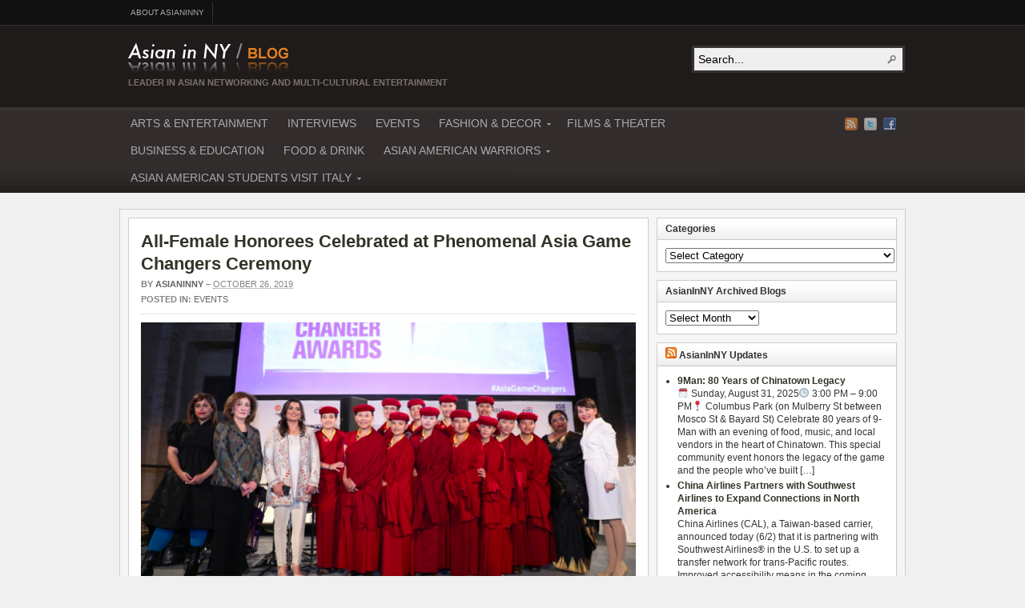

--- FILE ---
content_type: text/html; charset=UTF-8
request_url: http://blog.asianinny.com/events-in-nyc/all-female-honorees-celebrated-at-phenomenal-asia-game-changers-ceremony/
body_size: 22833
content:
<!DOCTYPE html PUBLIC "-//W3C//DTD XHTML 1.0 Transitional//EN" "http://www.w3.org/TR/xhtml1/DTD/xhtml1-transitional.dtd"><html xmlns="http://www.w3.org/1999/xhtml" dir="ltr" lang="en-US"
	prefix="og: https://ogp.me/ns#" >
<head profile="http://gmpg.org/xfn/11">
<meta http-equiv="Content-Type" content="text/html; charset=UTF-8" />

<meta name="description" content="The sixth annual Asia Game Changer Awards, held Thursday evening at Cipriani in New York, [&hellip;]" />

<link rel="alternate" type="application/rss+xml" href="http://blog.asianinny.com/feed/" title="Blog.AsianInNY.com latest posts" />

<link rel="alternate" type="application/rss+xml" href="http://blog.asianinny.com/comments/feed/" title="Blog.AsianInNY.com latest comments" />

<link rel="pingback" href="http://blog.asianinny.com/xmlrpc.php" />

<link rel="shortcut icon" href="http://blog.asianinny.com/wp-content/themes/arras2/images/favicon.ico" />



		<!-- All in One SEO 4.2.7.1 - aioseo.com -->
		<title>All-Female Honorees Celebrated at Phenomenal Asia Game Changers Ceremony | Blog.AsianInNY.com</title>
		<meta name="description" content="The sixth annual Asia Game Changer Awards, held Thursday evening at Cipriani in New York, recognized an extraordinary set of honorees in politics, business, sports, and culture from across Asia, celebrating individuals distinguished both by their personal achievements as well as contributions to society. For the first time, all of the 2019 Asia Game Changers" />
		<meta name="robots" content="max-image-preview:large" />
		<link rel="canonical" href="http://blog.asianinny.com/events-in-nyc/all-female-honorees-celebrated-at-phenomenal-asia-game-changers-ceremony/" />
		<meta name="generator" content="All in One SEO (AIOSEO) 4.2.7.1 " />
		<meta property="og:locale" content="en_US" />
		<meta property="og:site_name" content="Blog.AsianInNY.com | Leader in Asian Networking and Multi-Cultural Entertainment" />
		<meta property="og:type" content="article" />
		<meta property="og:title" content="All-Female Honorees Celebrated at Phenomenal Asia Game Changers Ceremony | Blog.AsianInNY.com" />
		<meta property="og:description" content="The sixth annual Asia Game Changer Awards, held Thursday evening at Cipriani in New York, recognized an extraordinary set of honorees in politics, business, sports, and culture from across Asia, celebrating individuals distinguished both by their personal achievements as well as contributions to society. For the first time, all of the 2019 Asia Game Changers" />
		<meta property="og:url" content="http://blog.asianinny.com/events-in-nyc/all-female-honorees-celebrated-at-phenomenal-asia-game-changers-ceremony/" />
		<meta property="article:published_time" content="2019-10-26T22:36:46+00:00" />
		<meta property="article:modified_time" content="2019-10-29T15:54:16+00:00" />
		<meta name="twitter:card" content="summary_large_image" />
		<meta name="twitter:title" content="All-Female Honorees Celebrated at Phenomenal Asia Game Changers Ceremony | Blog.AsianInNY.com" />
		<meta name="twitter:description" content="The sixth annual Asia Game Changer Awards, held Thursday evening at Cipriani in New York, recognized an extraordinary set of honorees in politics, business, sports, and culture from across Asia, celebrating individuals distinguished both by their personal achievements as well as contributions to society. For the first time, all of the 2019 Asia Game Changers" />
		<script type="application/ld+json" class="aioseo-schema">
			{"@context":"https:\/\/schema.org","@graph":[{"@type":"Article","@id":"http:\/\/blog.asianinny.com\/events-in-nyc\/all-female-honorees-celebrated-at-phenomenal-asia-game-changers-ceremony\/#article","name":"All-Female Honorees Celebrated at Phenomenal Asia Game Changers Ceremony | Blog.AsianInNY.com","headline":"All-Female Honorees Celebrated at Phenomenal Asia Game Changers Ceremony","author":{"@id":"http:\/\/blog.asianinny.com\/author\/asianinny\/#author"},"publisher":{"@id":"http:\/\/blog.asianinny.com\/#organization"},"image":{"@type":"ImageObject","url":"http:\/\/blog.asianinny.com\/wp-content\/uploads\/2019\/10\/Screen-Shot-2019-10-29-at-11.48.43-AM.png","@id":"http:\/\/blog.asianinny.com\/#articleImage","width":1119,"height":598},"datePublished":"2019-10-26T22:36:46-04:00","dateModified":"2019-10-29T15:54:16-04:00","inLanguage":"en-US","mainEntityOfPage":{"@id":"http:\/\/blog.asianinny.com\/events-in-nyc\/all-female-honorees-celebrated-at-phenomenal-asia-game-changers-ceremony\/#webpage"},"isPartOf":{"@id":"http:\/\/blog.asianinny.com\/events-in-nyc\/all-female-honorees-celebrated-at-phenomenal-asia-game-changers-ceremony\/#webpage"},"articleSection":"EVENTS"},{"@type":"BreadcrumbList","@id":"http:\/\/blog.asianinny.com\/events-in-nyc\/all-female-honorees-celebrated-at-phenomenal-asia-game-changers-ceremony\/#breadcrumblist","itemListElement":[{"@type":"ListItem","@id":"http:\/\/blog.asianinny.com\/#listItem","position":1,"item":{"@type":"WebPage","@id":"http:\/\/blog.asianinny.com\/","name":"Home","description":"Blog AsianInNY is the Leader in Asian Networking and a Multi-cultural Entertainment website. Asian In New York blog provides a platform to connect all Asians and Asian Americans in New York. AsianInNY.com is the most comprehensive Asian blog listing all Asian and Asian American events, Asian fashion, Asian culture, Asian entertainment, Asian designers, Asian models, Asian celebrities, Asian artists, Asia travel, Asian videos, and all exclusive Asian interviews","url":"http:\/\/blog.asianinny.com\/"},"nextItem":"http:\/\/blog.asianinny.com\/events-in-nyc\/#listItem"},{"@type":"ListItem","@id":"http:\/\/blog.asianinny.com\/events-in-nyc\/#listItem","position":2,"item":{"@type":"WebPage","@id":"http:\/\/blog.asianinny.com\/events-in-nyc\/","name":"EVENTS","description":"The sixth annual Asia Game Changer Awards, held Thursday evening at Cipriani in New York, recognized an extraordinary set of honorees in politics, business, sports, and culture from across Asia, celebrating individuals distinguished both by their personal achievements as well as contributions to society. For the first time, all of the 2019 Asia Game Changers","url":"http:\/\/blog.asianinny.com\/events-in-nyc\/"},"nextItem":"http:\/\/blog.asianinny.com\/events-in-nyc\/all-female-honorees-celebrated-at-phenomenal-asia-game-changers-ceremony\/#listItem","previousItem":"http:\/\/blog.asianinny.com\/#listItem"},{"@type":"ListItem","@id":"http:\/\/blog.asianinny.com\/events-in-nyc\/all-female-honorees-celebrated-at-phenomenal-asia-game-changers-ceremony\/#listItem","position":3,"item":{"@type":"WebPage","@id":"http:\/\/blog.asianinny.com\/events-in-nyc\/all-female-honorees-celebrated-at-phenomenal-asia-game-changers-ceremony\/","name":"All-Female Honorees Celebrated at Phenomenal Asia Game Changers Ceremony","description":"The sixth annual Asia Game Changer Awards, held Thursday evening at Cipriani in New York, recognized an extraordinary set of honorees in politics, business, sports, and culture from across Asia, celebrating individuals distinguished both by their personal achievements as well as contributions to society. For the first time, all of the 2019 Asia Game Changers","url":"http:\/\/blog.asianinny.com\/events-in-nyc\/all-female-honorees-celebrated-at-phenomenal-asia-game-changers-ceremony\/"},"previousItem":"http:\/\/blog.asianinny.com\/events-in-nyc\/#listItem"}]},{"@type":"Organization","@id":"http:\/\/blog.asianinny.com\/#organization","name":"Blog.AsianInNY.com","url":"http:\/\/blog.asianinny.com\/"},{"@type":"WebPage","@id":"http:\/\/blog.asianinny.com\/events-in-nyc\/all-female-honorees-celebrated-at-phenomenal-asia-game-changers-ceremony\/#webpage","url":"http:\/\/blog.asianinny.com\/events-in-nyc\/all-female-honorees-celebrated-at-phenomenal-asia-game-changers-ceremony\/","name":"All-Female Honorees Celebrated at Phenomenal Asia Game Changers Ceremony | Blog.AsianInNY.com","description":"The sixth annual Asia Game Changer Awards, held Thursday evening at Cipriani in New York, recognized an extraordinary set of honorees in politics, business, sports, and culture from across Asia, celebrating individuals distinguished both by their personal achievements as well as contributions to society. For the first time, all of the 2019 Asia Game Changers","inLanguage":"en-US","isPartOf":{"@id":"http:\/\/blog.asianinny.com\/#website"},"breadcrumb":{"@id":"http:\/\/blog.asianinny.com\/events-in-nyc\/all-female-honorees-celebrated-at-phenomenal-asia-game-changers-ceremony\/#breadcrumblist"},"author":"http:\/\/blog.asianinny.com\/author\/asianinny\/#author","creator":"http:\/\/blog.asianinny.com\/author\/asianinny\/#author","datePublished":"2019-10-26T22:36:46-04:00","dateModified":"2019-10-29T15:54:16-04:00"},{"@type":"WebSite","@id":"http:\/\/blog.asianinny.com\/#website","url":"http:\/\/blog.asianinny.com\/","name":"Blog.AsianInNY.com","description":"Leader in Asian Networking and Multi-Cultural Entertainment","inLanguage":"en-US","publisher":{"@id":"http:\/\/blog.asianinny.com\/#organization"}}]}
		</script>
		<!-- All in One SEO -->

<script>wppaIsChrome=!!window.chrome && (!!window.chrome.webstore || !!window.chrome.runtime),wppaOvlActivePanorama=0,wppaFullValign=[],wppaFullHalign=[],wppaFullFrameDelta=[],wppaAutoColumnWidth=[],wppaAutoColumnFrac=[],wppaFadeInAfterFadeOut=false,wppaPreambule=[],wppaThumbnailPitch=[],wppaFilmStripLength=[],wppaFilmStripMargin=[],wppaFilmStripAreaDelta=[],wppaIsMini=[],wppaPortraitOnly=[],wppaLightBox=[],wppaSlideInitRunning=[],wppaSlidePause=[],wppaSlideBlank=[],wppaFilmPageSize=[],wppaAspectRatio=[],wppaFullSize=[],wppaLightboxSingle=[],wppaSiteUrl="http://blog.asianinny.com",wppaMasonryCols=[],wppaVideoPlaying=[],wppaAudioPlaying=[],wppaHis=0,wppaStartHtml=[],wppaCanAjaxRender=false,wppaCanPushState=false,wppaMaxOccur=0,wppaFirstOccur=0,wppaUsePhotoNamesInUrls=false,wppaShareHideWhenRunning=false,wppaCommentRequiredAfterVote=true,wppaTopMoc=0,wppaColWidth=[],wppaMCRWidth=[],wppaFotomotoHideWhenRunning=false,wppaFotomotoMinWidth=400,wppaPhotoView=[],wppaBackgroundColorImage="",wppaPopupLinkType="",wppaPopupOnclick=[],wppaThumbTargetBlank=false,wppaRel="rel",wppaThemeStyles="",wppaStickyHeaderHeight=0,wppaModalBgColor="#ffffff",wppaBoxRadius=0,wppaUploadEdit="none",wppaSlideOffset=[],wppaThumbPage=[],wppaThumbPageSize=0,wppaCoverImageResponsive=[],wppaSearchBoxSelItems=[],wppaSlideWrap=[],wppaHideRightClick=false,wppaGeoZoom=10,wppaAreaMaxFrac=1.0,wppaAreaMaxFracSlide=1.0,wppaNiceScroll=false,wppaIconSizeNormal="default",wppaIconSizeStars=24,wppaFilmInit=[],wppaResizeEndDelay=200,wppaScrollEndDelay=200,wppaArtmonkeyFileNotSource=false,wppaRequestInfoDialogText="Please specify your question",wppaGlobalFsIconSize=32,wppaFsFillcolor="#999999",wppaFsBgcolor="transparent",wppaSlideLinkEqual=false,_wppaId=[],_wppaRealId=[],_wppaAvg=[],_wppaDisc=[],_wppaMyr=[],_wppaVRU=[],_wppaLinkUrl=[],_wppaLinkTitle=[],_wppaLinkTarget=[],_wppaCommentHtml=[],_wppaIptcHtml=[],_wppaExifHtml=[],_wppaToTheSame=false,_wppaSlides=[],_wppaNames=[],_wppaFilmThumbTitles=[],_wppaFullNames=[],_wppaDsc=[],_wppaOgDsc=[],_wppaCurIdx=[],_wppaNxtIdx=[],_wppaTimeOut=[],_wppaSSRuns=[],_wppaFg=[],_wppaTP=[],_wppaIsBusy=[],_wppaFirst=[],_wppaVoteInProgress=false,_wppaTextDelay=600,_wppaUrl=[],_wppaSkipRated=[],_wppaLbTitle=[],_wppaStateCount=0,_wppaDidGoto=[],_wppaShareUrl=[],_wppaShareHtml=[],_wppaFilmNoMove=[],_wppaHiresUrl=[],_wppaIsVideo=[],_wppaVideoHtml=[],_wppaAudioHtml=[],_wppaVideoNatWidth=[],_wppaVideoNatHeight=[],_wppaWaitTexts=[],_wppaImageAlt=[],_wppaLastIdx=[],_wppaStopping=[],_wppaFilename=[],_wppaLat=[],_wppaLon=[],__wppaOverruleRun=false,wppaOvlIdx=0,wppaOvlFirst=true,wppaOvlKbHandler="",wppaOvlSizeHandler="",wppaOvlPadTop=5,wppaOvlRunning=false,wppaOvlVideoPlaying=false,wppaOvlAudioPlaying=false,wppaOvlShowLegenda=true,wppaOvlShowStartStop=true,wppaOvlRadius=0,wppaOvlBorderWidth=16,wppaOvlOpen=false,wppaOvlClosing=false,wppaThumbSize=100,wppaTfMargin=4,wppaZoomData=[],wppaSphericData=[],wppaOvlTxtHeight=36,wppaOvlOpacity=0.8,wppaOvlOnclickType="none",wppaOvlTheme="black",wppaOvlAnimSpeed=300,wppaOvlSlideSpeed=3000,wppaOvlFontFamily="Helvetica",wppaOvlFontSize="10",wppaOvlFontColor="",wppaOvlFontWeight="bold",wppaOvlLineHeight="12",wppaOvlShowCounter=true,wppaOvlIsVideo=false,wppaShowLegenda="",wppaOvlFsPhotoId=0,wppaPhotoId=0,wppaOvlVideoStart=false,wppaOvlAudioStart=false,wppaOvlIsSingle=false,wppaLastIptc="",wppaLastExif="",wppaIsIpad=false,wppaSvgFillcolor="gray",wppaSvgBgcolor="transparent",wppaSvgCornerStyle="light",wppaCoverSpacing=8,wppaEasingSlide="swing",wppaEasingLightbox="swing",wppaEasingPopup="swing",wppaEasingDefault="swing",wppaIsVideo=false,wppaHasAudio=false,wppaOvlIsPdf=false,wppaOvlImgs=[],wppaKbHandlerInstalled=false,wppaOvlCurIdx=0,wppaOvlSvgInverse=false,wppaOvlHasPanoramas=false,wppaGlobalOvlPanoramaId=0,wppaOvlBrowseOnClick=false,wppaOvlGlobal=false,wppaWppaOverlayActivated=false,wppaOvlTimer=0,wppaSavedContainerWidth=0,wppaSavedContainerHeight=0,wppaTriggerElementID=null,wppaFingerCount=0,wppaStartX=0,wppaStartY=0,wppaCurX=0,wppaCurY=0,wppaDeltaX=0,wppaDeltaY=0,wppaHorzDiff=0,wppaVertDiff=0,wppaMinLength=72,wppaSwipeLength=0,wppaSwipeAngle=null,wppaSwipeDirection=null,wppaSwipeOnLightbox=false,wppaSwipeMocc=0,wppaMobileTimeStart=0,wppa_moveup_url="#",wppa_import="Import",wppa_update="Update",wppaUploadToThisAlbum="Upload to this album",wppaCloseText="Close!",wppaCropper=[],wppaImageMagickDefaultAspect="NaN",wppaImageDirectory="http://blog.asianinny.com/wp-content/plugins/wp-photo-album-plus/img/",wppaWppaUrl="http://blog.asianinny.com/wp-content/plugins/wp-photo-album-plus",wppaIncludeUrl="http://blog.asianinny.com/wp-includes",wppaAjaxUrl="http://blog.asianinny.com/wppaajax",wppaUploadUrl="http://blog.asianinny.com/wp-content/uploads/wppa",wppaIsIe=false,wppaIsSafari=false,wppaSlideshowNavigationType="icons",wppaAudioHeight=32,wppaFilmThumbTitle="Double click to start/stop slideshow running",wppaClickToView="Click to view",wppaLang="en",wppaVoteForMe="Vote for me!",wppaVotedForMe="Voted for me",wppaDownLoad="Download",wppaSlideShow="Slideshow",wppaPhoto="Photo",wppaOf="of",wppaNextPhoto="Next photo",wppaPreviousPhoto="Previous photo",wppaNextP="Next",wppaPrevP="Prev.",wppaAvgRating="Average&nbsp;rating",wppaMyRating="My&nbsp;rating",wppaAvgRat="Avg.",wppaMyRat="Mine",wppaDislikeMsg="You marked this image as inappropriate.",wppaStart="Start",wppaStop="Stop",wppaPleaseName="Please enter your name",wppaPleaseEmail="Please enter a valid email address",wppaPleaseComment="Please enter a comment",wppaProcessing="Processing...",wppaDone="Done!",wppaUploadFailed="Upload failed",wppaServerError="Server error.",wppaGlobalFsIconSize="32",wppaFsFillcolor="#999999",wppaFsBgcolor="transparent",wppaFsPolicy="lightbox",wppaNiceScroll=false,wppaNiceScrollOpts={cursorwidth:'8px',
cursoropacitymin:0.4,
cursorcolor:'#777777',
cursorborder:'none',
cursorborderradius:'6px',
autohidemode:'leave',
nativeparentscrolling:false,
preservenativescrolling:false,
bouncescroll:false,
smoothscroll:true,
cursorborder:'2px solid transparent',
horizrailenabled:false,},wppaVersion="8.2.09.002",wppaBackgroundColorImage="#eeeeee",wppaPopupLinkType="photo",wppaAnimationType="fadeover",wppaAnimationSpeed=600,wppaThumbnailAreaDelta=14,wppaTextFrameDelta=181,wppaBoxDelta=14,wppaSlideShowTimeOut=2500,wppaFilmShowGlue=true,wppaMiniTreshold=300,wppaRatingOnce=false,wppaHideWhenEmpty=false,wppaBGcolorNumbar="#cccccc",wppaBcolorNumbar="#cccccc",wppaBGcolorNumbarActive="#333333",wppaBcolorNumbarActive="#333333",wppaFontFamilyNumbar="",wppaFontSizeNumbar="px",wppaFontColorNumbar="#777777",wppaFontWeightNumbar="bold",wppaFontFamilyNumbarActive="",wppaFontSizeNumbarActive="px",wppaFontColorNumbarActive="#777777",wppaFontWeightNumbarActive="bold",wppaNumbarMax="10",wppaNextOnCallback=false,wppaStarOpacity=0.2,wppaEmailRequired="required",wppaSlideBorderWidth=0,wppaAllowAjax=true,wppaUsePhotoNamesInUrls=false,wppaThumbTargetBlank=false,wppaRatingMax=5,wppaRatingDisplayType="graphic",wppaRatingPrec=2,wppaStretch=false,wppaMinThumbSpace=4,wppaThumbSpaceAuto=true,wppaMagnifierCursor="magnifier-small.png",wppaArtMonkyLink="none",wppaAutoOpenComments=true,wppaUpdateAddressLine=true,wppaSlideSwipe=false,wppaMaxCoverWidth=1024,wppaSlideToFullpopup=false,wppaComAltSize=75,wppaBumpViewCount=true,wppaBumpClickCount=false,wppaShareHideWhenRunning=true,wppaFotomoto=false,wppaArtMonkeyButton=true,wppaFotomotoHideWhenRunning=false,wppaCommentRequiredAfterVote=false,wppaFotomotoMinWidth=400,wppaShortQargs=true,wppaOvlHires=true,wppaSlideVideoStart=false,wppaSlideAudioStart=false,wppaRel="data-rel",wppaOvlRadius=12,wppaOvlBorderWidth=8,wppaThemeStyles="",wppaStickyHeaderHeight=0,wppaRenderModal=false,wppaModalQuitImg="url(http://blog.asianinny.com/wp-content/plugins/wp-photo-album-plus/img/smallcross-black.gif )",wppaBoxRadius="6",wppaModalBgColor="#ffffff",wppaUploadEdit="-none-",wppaSvgFillcolor="#666666",wppaSvgBgcolor="transparent",wppaOvlSvgFillcolor="#999999",wppaOvlSvgBgcolor="transparent",wppaSvgCornerStyle="medium",wppaHideRightClick=false,wppaGeoZoom=10,wppaLazyLoad=true,wppaAreaMaxFrac=0,wppaAreaMaxFracSlide=0,wppaIconSizeNormal="default",wppaIconSizeSlide="default",wppaResponseSpeed=0,wppaExtendedResizeCount=0,wppaExtendedResizeDelay=1000,wppaCoverSpacing=8,wppaFilmonlyContinuous=false,wppaNoAnimateOnMobile=false,wppaAjaxScroll=true,wppaThumbSize=100,wppaTfMargin=4,wppaArtmonkeyFileNotSource=false,wppaRequestInfoDialogText="Please specify your question",wppaThumbAspect=1,wppaOvlTxtHeight="auto",wppaOvlOpacity=0.8,wppaOvlOnclickType="none",wppaOvlTheme="black",wppaOvlAnimSpeed=300,wppaOvlSlideSpeed=5000,wppaVer4WindowWidth=800,wppaVer4WindowHeight=600,wppaOvlShowCounter=true,wppaOvlFontFamily="Verdana, Helvetica, sans-serif",wppaOvlFontSize="10",wppaOvlFontColor="#666",wppaOvlFontWeight="normal",wppaOvlLineHeight="12",wppaOvlVideoStart=true,wppaOvlAudioStart=true,wppaOvlShowStartStop=true,wppaIsMobile=false,wppaIsIpad=false,wppaOvlIconSize="32px",wppaOvlBrowseOnClick=false,wppaOvlGlobal=false,wppaPhotoDirectory="http://blog.asianinny.com/wp-content/uploads/wppa/",wppaThumbDirectory="http://blog.asianinny.com/wp-content/uploads/wppa/thumbs/",wppaTempDirectory="http://blog.asianinny.com/wp-content/uploads/wppa/temp/",wppaFontDirectory="http://blog.asianinny.com/wp-content/uploads/wppa/fonts/",wppaNoPreview="No Preview available",wppaUIERR="Unimplemented virtual album",wppaTxtProcessing="Processing...",wppaTxtDone="Done!",wppaTxtErrUnable="ERROR: unable to upload files.",wppaOutputType="-none-",wppaTextSlideshow="WPPA+ Slideshow",wppaTextSimpleSlideshow="WPPA Simple slideshow",wppaTextEnterWidgetCaption="Enter widget caption",wppaTextSelectAlbum="Select the album for the slideshow",wppaTextAddFilmstrip="Add filmstrip",wppaTextCacheThisBlock="Cache this block",wppaTextCacheUsesSmart="Cache uses WPPA embedded smart cache",wppaTextCorrShortcode="Corresponding shortcode",wppaTextLastAlbumAdded="--- The last added album ---",wppaTextAlbumSelect="--- A selectionbox with all albums the user may upload to ---",wppaTextUploadForm="WPPA Upload form",wppaTextUploadHelp="If you want to limit uploads to a specific album, select it here",wppaTextLoginOnly="Show to logged in users only?",wppaTextAdminOnly="Show to admin only?",wppaTextUpload="WPPA+ upload",wppaTextPotd="WPPA+ Potd",wppaTextPhotoOfTheDay="WPPA Photo of the day";varwppaShortcodeTemplate="";wppaShortcodeTemplateId="";</script><link rel="alternate" type="application/rss+xml" title="Blog.AsianInNY.com &raquo; All-Female Honorees Celebrated at Phenomenal Asia Game Changers Ceremony Comments Feed" href="http://blog.asianinny.com/events-in-nyc/all-female-honorees-celebrated-at-phenomenal-asia-game-changers-ceremony/feed/" />
<script type="text/javascript">
window._wpemojiSettings = {"baseUrl":"https:\/\/s.w.org\/images\/core\/emoji\/14.0.0\/72x72\/","ext":".png","svgUrl":"https:\/\/s.w.org\/images\/core\/emoji\/14.0.0\/svg\/","svgExt":".svg","source":{"concatemoji":"http:\/\/blog.asianinny.com\/wp-includes\/js\/wp-emoji-release.min.js?ver=6.1.9"}};
/*! This file is auto-generated */
!function(e,a,t){var n,r,o,i=a.createElement("canvas"),p=i.getContext&&i.getContext("2d");function s(e,t){var a=String.fromCharCode,e=(p.clearRect(0,0,i.width,i.height),p.fillText(a.apply(this,e),0,0),i.toDataURL());return p.clearRect(0,0,i.width,i.height),p.fillText(a.apply(this,t),0,0),e===i.toDataURL()}function c(e){var t=a.createElement("script");t.src=e,t.defer=t.type="text/javascript",a.getElementsByTagName("head")[0].appendChild(t)}for(o=Array("flag","emoji"),t.supports={everything:!0,everythingExceptFlag:!0},r=0;r<o.length;r++)t.supports[o[r]]=function(e){if(p&&p.fillText)switch(p.textBaseline="top",p.font="600 32px Arial",e){case"flag":return s([127987,65039,8205,9895,65039],[127987,65039,8203,9895,65039])?!1:!s([55356,56826,55356,56819],[55356,56826,8203,55356,56819])&&!s([55356,57332,56128,56423,56128,56418,56128,56421,56128,56430,56128,56423,56128,56447],[55356,57332,8203,56128,56423,8203,56128,56418,8203,56128,56421,8203,56128,56430,8203,56128,56423,8203,56128,56447]);case"emoji":return!s([129777,127995,8205,129778,127999],[129777,127995,8203,129778,127999])}return!1}(o[r]),t.supports.everything=t.supports.everything&&t.supports[o[r]],"flag"!==o[r]&&(t.supports.everythingExceptFlag=t.supports.everythingExceptFlag&&t.supports[o[r]]);t.supports.everythingExceptFlag=t.supports.everythingExceptFlag&&!t.supports.flag,t.DOMReady=!1,t.readyCallback=function(){t.DOMReady=!0},t.supports.everything||(n=function(){t.readyCallback()},a.addEventListener?(a.addEventListener("DOMContentLoaded",n,!1),e.addEventListener("load",n,!1)):(e.attachEvent("onload",n),a.attachEvent("onreadystatechange",function(){"complete"===a.readyState&&t.readyCallback()})),(e=t.source||{}).concatemoji?c(e.concatemoji):e.wpemoji&&e.twemoji&&(c(e.twemoji),c(e.wpemoji)))}(window,document,window._wpemojiSettings);
</script>
<style type="text/css">
img.wp-smiley,
img.emoji {
	display: inline !important;
	border: none !important;
	box-shadow: none !important;
	height: 1em !important;
	width: 1em !important;
	margin: 0 0.07em !important;
	vertical-align: -0.1em !important;
	background: none !important;
	padding: 0 !important;
}
</style>
	<link rel='stylesheet' id='wp-block-library-css' href='http://blog.asianinny.com/wp-includes/css/dist/block-library/style.min.css?ver=6.1.9' type='text/css' media='all' />
<link rel='stylesheet' id='classic-theme-styles-css' href='http://blog.asianinny.com/wp-includes/css/classic-themes.min.css?ver=1' type='text/css' media='all' />
<style id='global-styles-inline-css' type='text/css'>
body{--wp--preset--color--black: #000000;--wp--preset--color--cyan-bluish-gray: #abb8c3;--wp--preset--color--white: #ffffff;--wp--preset--color--pale-pink: #f78da7;--wp--preset--color--vivid-red: #cf2e2e;--wp--preset--color--luminous-vivid-orange: #ff6900;--wp--preset--color--luminous-vivid-amber: #fcb900;--wp--preset--color--light-green-cyan: #7bdcb5;--wp--preset--color--vivid-green-cyan: #00d084;--wp--preset--color--pale-cyan-blue: #8ed1fc;--wp--preset--color--vivid-cyan-blue: #0693e3;--wp--preset--color--vivid-purple: #9b51e0;--wp--preset--gradient--vivid-cyan-blue-to-vivid-purple: linear-gradient(135deg,rgba(6,147,227,1) 0%,rgb(155,81,224) 100%);--wp--preset--gradient--light-green-cyan-to-vivid-green-cyan: linear-gradient(135deg,rgb(122,220,180) 0%,rgb(0,208,130) 100%);--wp--preset--gradient--luminous-vivid-amber-to-luminous-vivid-orange: linear-gradient(135deg,rgba(252,185,0,1) 0%,rgba(255,105,0,1) 100%);--wp--preset--gradient--luminous-vivid-orange-to-vivid-red: linear-gradient(135deg,rgba(255,105,0,1) 0%,rgb(207,46,46) 100%);--wp--preset--gradient--very-light-gray-to-cyan-bluish-gray: linear-gradient(135deg,rgb(238,238,238) 0%,rgb(169,184,195) 100%);--wp--preset--gradient--cool-to-warm-spectrum: linear-gradient(135deg,rgb(74,234,220) 0%,rgb(151,120,209) 20%,rgb(207,42,186) 40%,rgb(238,44,130) 60%,rgb(251,105,98) 80%,rgb(254,248,76) 100%);--wp--preset--gradient--blush-light-purple: linear-gradient(135deg,rgb(255,206,236) 0%,rgb(152,150,240) 100%);--wp--preset--gradient--blush-bordeaux: linear-gradient(135deg,rgb(254,205,165) 0%,rgb(254,45,45) 50%,rgb(107,0,62) 100%);--wp--preset--gradient--luminous-dusk: linear-gradient(135deg,rgb(255,203,112) 0%,rgb(199,81,192) 50%,rgb(65,88,208) 100%);--wp--preset--gradient--pale-ocean: linear-gradient(135deg,rgb(255,245,203) 0%,rgb(182,227,212) 50%,rgb(51,167,181) 100%);--wp--preset--gradient--electric-grass: linear-gradient(135deg,rgb(202,248,128) 0%,rgb(113,206,126) 100%);--wp--preset--gradient--midnight: linear-gradient(135deg,rgb(2,3,129) 0%,rgb(40,116,252) 100%);--wp--preset--duotone--dark-grayscale: url('#wp-duotone-dark-grayscale');--wp--preset--duotone--grayscale: url('#wp-duotone-grayscale');--wp--preset--duotone--purple-yellow: url('#wp-duotone-purple-yellow');--wp--preset--duotone--blue-red: url('#wp-duotone-blue-red');--wp--preset--duotone--midnight: url('#wp-duotone-midnight');--wp--preset--duotone--magenta-yellow: url('#wp-duotone-magenta-yellow');--wp--preset--duotone--purple-green: url('#wp-duotone-purple-green');--wp--preset--duotone--blue-orange: url('#wp-duotone-blue-orange');--wp--preset--font-size--small: 13px;--wp--preset--font-size--medium: 20px;--wp--preset--font-size--large: 36px;--wp--preset--font-size--x-large: 42px;--wp--preset--spacing--20: 0.44rem;--wp--preset--spacing--30: 0.67rem;--wp--preset--spacing--40: 1rem;--wp--preset--spacing--50: 1.5rem;--wp--preset--spacing--60: 2.25rem;--wp--preset--spacing--70: 3.38rem;--wp--preset--spacing--80: 5.06rem;}:where(.is-layout-flex){gap: 0.5em;}body .is-layout-flow > .alignleft{float: left;margin-inline-start: 0;margin-inline-end: 2em;}body .is-layout-flow > .alignright{float: right;margin-inline-start: 2em;margin-inline-end: 0;}body .is-layout-flow > .aligncenter{margin-left: auto !important;margin-right: auto !important;}body .is-layout-constrained > .alignleft{float: left;margin-inline-start: 0;margin-inline-end: 2em;}body .is-layout-constrained > .alignright{float: right;margin-inline-start: 2em;margin-inline-end: 0;}body .is-layout-constrained > .aligncenter{margin-left: auto !important;margin-right: auto !important;}body .is-layout-constrained > :where(:not(.alignleft):not(.alignright):not(.alignfull)){max-width: var(--wp--style--global--content-size);margin-left: auto !important;margin-right: auto !important;}body .is-layout-constrained > .alignwide{max-width: var(--wp--style--global--wide-size);}body .is-layout-flex{display: flex;}body .is-layout-flex{flex-wrap: wrap;align-items: center;}body .is-layout-flex > *{margin: 0;}:where(.wp-block-columns.is-layout-flex){gap: 2em;}.has-black-color{color: var(--wp--preset--color--black) !important;}.has-cyan-bluish-gray-color{color: var(--wp--preset--color--cyan-bluish-gray) !important;}.has-white-color{color: var(--wp--preset--color--white) !important;}.has-pale-pink-color{color: var(--wp--preset--color--pale-pink) !important;}.has-vivid-red-color{color: var(--wp--preset--color--vivid-red) !important;}.has-luminous-vivid-orange-color{color: var(--wp--preset--color--luminous-vivid-orange) !important;}.has-luminous-vivid-amber-color{color: var(--wp--preset--color--luminous-vivid-amber) !important;}.has-light-green-cyan-color{color: var(--wp--preset--color--light-green-cyan) !important;}.has-vivid-green-cyan-color{color: var(--wp--preset--color--vivid-green-cyan) !important;}.has-pale-cyan-blue-color{color: var(--wp--preset--color--pale-cyan-blue) !important;}.has-vivid-cyan-blue-color{color: var(--wp--preset--color--vivid-cyan-blue) !important;}.has-vivid-purple-color{color: var(--wp--preset--color--vivid-purple) !important;}.has-black-background-color{background-color: var(--wp--preset--color--black) !important;}.has-cyan-bluish-gray-background-color{background-color: var(--wp--preset--color--cyan-bluish-gray) !important;}.has-white-background-color{background-color: var(--wp--preset--color--white) !important;}.has-pale-pink-background-color{background-color: var(--wp--preset--color--pale-pink) !important;}.has-vivid-red-background-color{background-color: var(--wp--preset--color--vivid-red) !important;}.has-luminous-vivid-orange-background-color{background-color: var(--wp--preset--color--luminous-vivid-orange) !important;}.has-luminous-vivid-amber-background-color{background-color: var(--wp--preset--color--luminous-vivid-amber) !important;}.has-light-green-cyan-background-color{background-color: var(--wp--preset--color--light-green-cyan) !important;}.has-vivid-green-cyan-background-color{background-color: var(--wp--preset--color--vivid-green-cyan) !important;}.has-pale-cyan-blue-background-color{background-color: var(--wp--preset--color--pale-cyan-blue) !important;}.has-vivid-cyan-blue-background-color{background-color: var(--wp--preset--color--vivid-cyan-blue) !important;}.has-vivid-purple-background-color{background-color: var(--wp--preset--color--vivid-purple) !important;}.has-black-border-color{border-color: var(--wp--preset--color--black) !important;}.has-cyan-bluish-gray-border-color{border-color: var(--wp--preset--color--cyan-bluish-gray) !important;}.has-white-border-color{border-color: var(--wp--preset--color--white) !important;}.has-pale-pink-border-color{border-color: var(--wp--preset--color--pale-pink) !important;}.has-vivid-red-border-color{border-color: var(--wp--preset--color--vivid-red) !important;}.has-luminous-vivid-orange-border-color{border-color: var(--wp--preset--color--luminous-vivid-orange) !important;}.has-luminous-vivid-amber-border-color{border-color: var(--wp--preset--color--luminous-vivid-amber) !important;}.has-light-green-cyan-border-color{border-color: var(--wp--preset--color--light-green-cyan) !important;}.has-vivid-green-cyan-border-color{border-color: var(--wp--preset--color--vivid-green-cyan) !important;}.has-pale-cyan-blue-border-color{border-color: var(--wp--preset--color--pale-cyan-blue) !important;}.has-vivid-cyan-blue-border-color{border-color: var(--wp--preset--color--vivid-cyan-blue) !important;}.has-vivid-purple-border-color{border-color: var(--wp--preset--color--vivid-purple) !important;}.has-vivid-cyan-blue-to-vivid-purple-gradient-background{background: var(--wp--preset--gradient--vivid-cyan-blue-to-vivid-purple) !important;}.has-light-green-cyan-to-vivid-green-cyan-gradient-background{background: var(--wp--preset--gradient--light-green-cyan-to-vivid-green-cyan) !important;}.has-luminous-vivid-amber-to-luminous-vivid-orange-gradient-background{background: var(--wp--preset--gradient--luminous-vivid-amber-to-luminous-vivid-orange) !important;}.has-luminous-vivid-orange-to-vivid-red-gradient-background{background: var(--wp--preset--gradient--luminous-vivid-orange-to-vivid-red) !important;}.has-very-light-gray-to-cyan-bluish-gray-gradient-background{background: var(--wp--preset--gradient--very-light-gray-to-cyan-bluish-gray) !important;}.has-cool-to-warm-spectrum-gradient-background{background: var(--wp--preset--gradient--cool-to-warm-spectrum) !important;}.has-blush-light-purple-gradient-background{background: var(--wp--preset--gradient--blush-light-purple) !important;}.has-blush-bordeaux-gradient-background{background: var(--wp--preset--gradient--blush-bordeaux) !important;}.has-luminous-dusk-gradient-background{background: var(--wp--preset--gradient--luminous-dusk) !important;}.has-pale-ocean-gradient-background{background: var(--wp--preset--gradient--pale-ocean) !important;}.has-electric-grass-gradient-background{background: var(--wp--preset--gradient--electric-grass) !important;}.has-midnight-gradient-background{background: var(--wp--preset--gradient--midnight) !important;}.has-small-font-size{font-size: var(--wp--preset--font-size--small) !important;}.has-medium-font-size{font-size: var(--wp--preset--font-size--medium) !important;}.has-large-font-size{font-size: var(--wp--preset--font-size--large) !important;}.has-x-large-font-size{font-size: var(--wp--preset--font-size--x-large) !important;}
.wp-block-navigation a:where(:not(.wp-element-button)){color: inherit;}
:where(.wp-block-columns.is-layout-flex){gap: 2em;}
.wp-block-pullquote{font-size: 1.5em;line-height: 1.6;}
</style>
<link rel='stylesheet' id='ajax_calendar_future_css-css' href='http://blog.asianinny.com/wp-content/plugins/wordpress-plugin-ajax-calendar-with-future-posts/calendar-future.css?ver=6.1.9' type='text/css' media='all' />
<link rel='stylesheet' id='wppa_style-css' href='http://blog.asianinny.com/wp-content/plugins/wp-photo-album-plus/wppa-style.css?ver=221114-192129' type='text/css' media='all' />
<style id='wppa_style-inline-css' type='text/css'>

.wppa-box {	border-style: solid; border-width:1px;border-radius:6px; -moz-border-radius:6px;margin-bottom:8px;background-color:#eeeeee;border-color:#cccccc; }
.wppa-mini-box { border-style: solid; border-width:1px;border-radius:2px;border-color:#cccccc; }
.wppa-cover-box {  }
.wppa-cover-text-frame {  }
.wppa-box-text {  }
.wppa-box-text, .wppa-box-text-nocolor { font-weight:normal; }
.wppa-thumb-text { font-weight:normal; }
.wppa-nav-text { font-weight:normal; }
.wppa-img { background-color:#eeeeee; }
.wppa-title { font-weight:bold; }
.wppa-fulldesc { font-weight:normal; }
.wppa-fulltitle { font-weight:normal; }
</style>
<link rel='stylesheet' id='colorbox-css' href='http://blog.asianinny.com/wp-content/plugins/lightbox-gallery/colorbox/example1/colorbox.css?ver=6.1.9' type='text/css' media='all' />
<script type='text/javascript' src='http://blog.asianinny.com/wp-includes/js/jquery/jquery.min.js?ver=3.6.1' id='jquery-core-js'></script>
<script type='text/javascript' src='http://blog.asianinny.com/wp-includes/js/jquery/jquery-migrate.min.js?ver=3.3.2' id='jquery-migrate-js'></script>
<script type='text/javascript' src='http://blog.asianinny.com/wp-content/themes/arras2/js/superfish/hoverIntent.js' id='hoverintent-js'></script>
<script type='text/javascript' src='http://blog.asianinny.com/wp-content/themes/arras2/js/superfish/superfish.js' id='superfish-js'></script>
<script type='text/javascript' src='http://blog.asianinny.com/wp-content/themes/arras2/js/jquery.validate.min.js' id='jquery-validate-js'></script>
<script type='text/javascript' src='http://blog.asianinny.com/wp-content/plugins/wordpress-plugin-ajax-calendar-with-future-posts/calendar-future.js?ver=6.1.9' id='ajax_calendar_future-js-js'></script>
<link rel="https://api.w.org/" href="http://blog.asianinny.com/wp-json/" /><link rel="alternate" type="application/json" href="http://blog.asianinny.com/wp-json/wp/v2/posts/24319" /><link rel="EditURI" type="application/rsd+xml" title="RSD" href="http://blog.asianinny.com/xmlrpc.php?rsd" />
<link rel="wlwmanifest" type="application/wlwmanifest+xml" href="http://blog.asianinny.com/wp-includes/wlwmanifest.xml" />
<meta name="generator" content="WordPress 6.1.9" />
<link rel='shortlink' href='http://blog.asianinny.com/?p=24319' />
<link rel="alternate" type="application/json+oembed" href="http://blog.asianinny.com/wp-json/oembed/1.0/embed?url=http%3A%2F%2Fblog.asianinny.com%2Fevents-in-nyc%2Fall-female-honorees-celebrated-at-phenomenal-asia-game-changers-ceremony%2F" />
<link rel="alternate" type="text/xml+oembed" href="http://blog.asianinny.com/wp-json/oembed/1.0/embed?url=http%3A%2F%2Fblog.asianinny.com%2Fevents-in-nyc%2Fall-female-honorees-celebrated-at-phenomenal-asia-game-changers-ceremony%2F&#038;format=xml" />
<link rel="stylesheet" href="http://blog.asianinny.com/wp-content/themes/arras2/css/styles/default.css" type="text/css" media="screen,projection" /><link rel="stylesheet" href="http://blog.asianinny.com/wp-content/themes/arras2/css/layouts/2c-r-fixed.css" type="text/css" />
<!-- Generated by Arras WP Theme -->
<style type="text/css">
	.posts-default li  { width: 205px; height: 225px; }
	.posts-default img, .posts-default .entry-thumbnails-link { width: 195px; height: 110px; }
	.posts-default .entry-meta { width: 195px; }
	.posts-default .entry-thumbnails { width: 205px; height: 120px; }
			.posts-quick .entry-thumbnails img { width: 115px; height: 115px; }
		.posts-quick .entry-meta { width: 115px; }
			.featured { height: 260px; }
	.featured-article { width: 640px; height: 250px; }
	.featured-article img { width: 640px; height: 250px; }
	#controls { width: 610px; top: 110px; }
	#controls .next { left: 610px; }
	.featured-entry { height: 84px; top: -84px; }
	.featured-slideshow-inner { height: 250px }
		.featured-stories-summary  { margin-left: 51px; }
	.single .post .entry-photo img, .single-post .entry-photo img  { width: 620px; height: 250px; }
	.blog-name a { background: url(http://blog.asianinny.com/wp-content/uploads/2011/09/logo3.png) no-repeat; text-indent: -9000px; width: 200px; height: 39px; display: block; }
	.footer-sidebar  { width: 920px; }
	</style>
	<script type="text/javascript">
	jQuery(document).ready(function($) {

$('.multi-sidebar').tabs();

$('.sf-menu').superfish({autoArrows: true, speed: 'fast', dropShadows: 'true'});

$('#commentform').validate();


});	</script>
	<link rel="stylesheet" href="http://blog.asianinny.com/wp-content/themes/arras2/user.css" type="text/css" media="screen,projection" /></head>

<body class="post-template-default single single-post postid-24319 single-format-standard layout-2c-r-fixed no-js style-default">
<script type="text/javascript">
//<![CDATA[
(function(){
var c = document.body.className;
c = c.replace(/no-js/, 'js');
document.body.className = c;
})();
//]]>
</script>

<div id="top-menu" class="clearfix">
	<div id="top-menu-content" class="menu-asianinny-blog-top-heading-container"><ul id="menu-asianinny-blog-top-heading" class="sf-menu menu clearfix"><li id="menu-item-2487" class="menu-item menu-item-type-post_type menu-item-object-page menu-item-2487"><a href="http://blog.asianinny.com/about/">About AsianInNY</a></li>
</ul></div></div><!-- #top-menu -->

<div id="header">
	<div id="branding" class="clearfix">
	<div class="logo">
				<span class="blog-name"><a href="http://blog.asianinny.com">Blog.AsianInNY.com</a></span>
		<span class="blog-description">Leader in Asian Networking and Multi-Cultural Entertainment</span>
			</div>
	<div id="searchbar"><form method="get" class="searchform clearfix" action="http://blog.asianinny.com/">
 <input type="text" value="Search..." name="s" class="s" onfocus="this.value=''" />
 <input type="submit" class="searchsubmit" value="Search" title="Search Blog.AsianInNY.com" />
</form>
</div>
	</div><!-- #branding -->
</div><!-- #header -->

<div id="nav">
	<div id="nav-content" class="clearfix">
	<div class="menu-asianinny-blog-container"><ul id="menu-asianinny-blog" class="sf-menu menu clearfix"><li id="menu-item-2484" class="menu-item menu-item-type-taxonomy menu-item-object-category menu-item-2484"><a href="http://blog.asianinny.com/category/performing-arts/">ARTS &#038; ENTERTAINMENT</a></li>
<li id="menu-item-2482" class="menu-item menu-item-type-taxonomy menu-item-object-category menu-item-2482"><a href="http://blog.asianinny.com/category/exclusive-interviews/">INTERVIEWS</a></li>
<li id="menu-item-2743" class="menu-item menu-item-type-taxonomy menu-item-object-category current-post-ancestor current-menu-parent current-post-parent menu-item-2743"><a href="http://blog.asianinny.com/category/events-in-nyc/">EVENTS</a></li>
<li id="menu-item-2483" class="menu-item menu-item-type-taxonomy menu-item-object-category menu-item-has-children menu-item-2483"><a href="http://blog.asianinny.com/category/fashion-and-decor/">FASHION &#038; DECOR</a>
<ul class="sub-menu">
	<li id="menu-item-5419" class="menu-item menu-item-type-taxonomy menu-item-object-category menu-item-5419"><a href="http://blog.asianinny.com/category/fashion-and-decor/asian-street-wear-fashion/">Asian Street Wear Fashion</a></li>
</ul>
</li>
<li id="menu-item-2481" class="menu-item menu-item-type-taxonomy menu-item-object-category menu-item-2481"><a href="http://blog.asianinny.com/category/films/">FILMS &#038; THEATER</a></li>
<li id="menu-item-16956" class="menu-item menu-item-type-taxonomy menu-item-object-category menu-item-16956"><a href="http://blog.asianinny.com/category/business-education/">BUSINESS &#038; EDUCATION</a></li>
<li id="menu-item-2531" class="menu-item menu-item-type-taxonomy menu-item-object-category menu-item-2531"><a href="http://blog.asianinny.com/category/food-drink/">FOOD &#038; DRINK</a></li>
<li id="menu-item-3283" class="menu-item menu-item-type-taxonomy menu-item-object-category menu-item-has-children menu-item-3283"><a href="http://blog.asianinny.com/category/silent-voices-of-asian-american-warriors/">ASIAN AMERICAN WARRIORS</a>
<ul class="sub-menu">
	<li id="menu-item-3354" class="menu-item menu-item-type-post_type menu-item-object-page menu-item-has-children menu-item-3354"><a href="http://blog.asianinny.com/danny-chen/">The Life of Danny Chen: A Life Just Like You and Me</a>
	<ul class="sub-menu">
		<li id="menu-item-3352" class="menu-item menu-item-type-taxonomy menu-item-object-category menu-item-3352"><a href="http://blog.asianinny.com/category/silent-voices-of-asian-american-warriors/blog-the-life-of-danny-chen/">Blog &#8212; The Life of Danny Chen</a></li>
	</ul>
</li>
</ul>
</li>
<li id="menu-item-3741" class="menu-item menu-item-type-taxonomy menu-item-object-category menu-item-has-children menu-item-3741"><a href="http://blog.asianinny.com/category/asian-american-student-visits-italy/">ASIAN AMERICAN STUDENTS VISIT ITALY</a>
<ul class="sub-menu">
	<li id="menu-item-3742" class="menu-item menu-item-type-taxonomy menu-item-object-category menu-item-3742"><a href="http://blog.asianinny.com/category/asian-american-student-visits-italy/daily-blog/">Blog Quotidiano (Daily Blog)</a></li>
</ul>
</li>
</ul></div>		<ul class="quick-nav clearfix">
					<li><a id="rss" title="Blog.AsianInNY.com RSS Feed" href="http://blog.asianinny.com/feed/">RSS Feed</a></li>
				
							<li><a id="twitter" title="Blog.AsianInNY.com Twitter" href="http://www.twitter.com/AsianInNY/" target="_blank">Twitter</a></li>
				
							<li><a id="facebook" title="Blog.AsianInNY.com Facebook" href="https://www.facebook.com/AsianInNYFans" target="_blank">Facebook</a></li>
				
			</ul>
	</div><!-- #nav-content -->
</div><!-- #nav -->

<div id="wrapper">
	
	  
	<div id="main" class="clearfix">
    <div id="container" class="clearfix">

<div id="content" class="section">

		<div id="post-24319" class="clearfix single-post post-24319 post type-post status-publish format-standard hentry category-events-in-nyc">

        <h1 class="entry-title"><a href="http://blog.asianinny.com/events-in-nyc/all-female-honorees-celebrated-at-phenomenal-asia-game-changers-ceremony/" rel="bookmark">All-Female Honorees Celebrated at Phenomenal Asia Game Changers Ceremony</a></h1><div class="entry-info"><div class="entry-author">By <address class="author vcard"><a class="url fn n" href="http://blog.asianinny.com/author/asianinny/" title="AsianInNY">AsianInNY</a></address></div> &ndash; <abbr class="published" title="2019-10-26T18:36:46-04:00">October 26, 2019</abbr><span class="entry-cat"><strong>Posted in: </strong><a href="http://blog.asianinny.com/category/events-in-nyc/">EVENTS</a></span></div>        
        <div class="entry-content clearfix">
		<p><a href="http://blog.asianinny.com/wp-content/uploads/2019/10/Screen-Shot-2019-10-29-at-11.48.43-AM.png"><img decoding="async" loading="lazy" class="alignnone size-large wp-image-24320" src="http://blog.asianinny.com/wp-content/uploads/2019/10/Screen-Shot-2019-10-29-at-11.48.43-AM-1024x547.png" alt="" width="620" height="331" srcset="http://blog.asianinny.com/wp-content/uploads/2019/10/Screen-Shot-2019-10-29-at-11.48.43-AM-1024x547.png 1024w, http://blog.asianinny.com/wp-content/uploads/2019/10/Screen-Shot-2019-10-29-at-11.48.43-AM-768x410.png 768w, http://blog.asianinny.com/wp-content/uploads/2019/10/Screen-Shot-2019-10-29-at-11.48.43-AM.png 1119w" sizes="(max-width: 620px) 100vw, 620px" /></a></p>
<p>The sixth annual Asia Game Changer Awards, held Thursday evening at Cipriani in New York, recognized an extraordinary set of honorees in politics, business, sports, and culture from across Asia, celebrating individuals distinguished both by their personal achievements as well as contributions to society.<span id="more-24319"></span></p>
<p>For the first time, all of the 2019 Asia Game Changers were women.</p>
<p>“Trailblazing: We’re going to hear that word a lot tonight,” said Emmy-award winning journalist Juju Chang, who presided over the ceremony. “As it’s a fitting moniker for each and every one of the Game Changer Class of 2019.”</p>
<p>As a child growing up in Pakistan, Sana Mir saw few other girls — and even fewer women — playing the national sport: cricket. Refusing to let that stop her, Mir joined the country’s fledgling women’s cricket team and went on to become one of the top female cricketers in the world. Mir is “first and foremost a true champion in her field, which is the pitch — but she’s also a champion for millions of girls and young women on the field and off,” said Ambassador Chan Heng Chee, Asia Society Co-Chair, while presenting Mir with the award.</p>
<p>Mir, who is also an Asia 21 Young Leader, dedicated her award to those standing up for climate change, to women helping each other, and, particularly, to children of war-torn nations. “My prayer today is that the leaders of today and tomorrow see the world through the lens of the child, the way the child sees the world, so we can safeguard their rights without regard to the color of their skin, race, religion, or nationality,” said Mir.</p>
<p><a href="http://blog.asianinny.com/wp-content/uploads/2019/10/Screen-Shot-2019-10-29-at-11.50.04-AM.png"><img decoding="async" loading="lazy" class="alignnone  wp-image-24323" src="http://blog.asianinny.com/wp-content/uploads/2019/10/Screen-Shot-2019-10-29-at-11.50.04-AM.png" alt="" width="586" height="405" srcset="http://blog.asianinny.com/wp-content/uploads/2019/10/Screen-Shot-2019-10-29-at-11.50.04-AM.png 915w, http://blog.asianinny.com/wp-content/uploads/2019/10/Screen-Shot-2019-10-29-at-11.50.04-AM-768x531.png 768w" sizes="(max-width: 586px) 100vw, 586px" /></a></p>
<p>Like Mir, Sheikha Hoor Al Qasimi has made waves in an arena previously dominated by men. After becoming the first woman to head the United Arab Emirates’ Sharjah Biennial, Al Qasimi transformed it into a world-class art exhibition, broadening the scope of art in the Gulf and beyond.</p>
<p>“When people ask what I’m doing, I just say I’m doing my job,” said Al Qasimi.“It’s our responsibility — people who work in culture and education and other fields — to create an enlightened future generation.”</p>
<p>Indra Nooyi, chairman and former chief executive officer of PepsiCo who was last year named Asia Game Changer of the Year, said she was thrilled to be passing on the baton. “As someone who found success in an industry long dominated by men, I could not be more excited to help celebrate the first all women class of Game Changers.”</p>
<p>When Yuriko Koike was elected Tokyo’s first female governor in 2016, some said it was less shattering a glass ceiling — it was breaking an iron plate. Speaking by video from Tokyo, where she had stayed to help her city recover from the deadly Typhoon Hagibis and ongoing floods, Koike said she was “honored and humbled to receive the award.” “It is amazing to see so much ‘women power’ in so many different fields from such diverse backgrounds and from many different countries,” she said. “It just goes to show, us women — when we put our minds to something, we just go for it and get it done.”</p>
<p><a href="http://blog.asianinny.com/wp-content/uploads/2019/10/Screen-Shot-2019-10-29-at-11.50.18-AM.png"><img decoding="async" loading="lazy" class="alignnone  wp-image-24322" src="http://blog.asianinny.com/wp-content/uploads/2019/10/Screen-Shot-2019-10-29-at-11.50.18-AM.png" alt="" width="593" height="451" srcset="http://blog.asianinny.com/wp-content/uploads/2019/10/Screen-Shot-2019-10-29-at-11.50.18-AM.png 840w, http://blog.asianinny.com/wp-content/uploads/2019/10/Screen-Shot-2019-10-29-at-11.50.18-AM-768x584.png 768w" sizes="(max-width: 593px) 100vw, 593px" /></a></p>
<p>Police detective Chhaya Sharma made headlines in her native India in 2012 when she helped solve a high-profile rape case in Delhi. But for Sharma — one of a small number of top-ranking female police officials — success is a simple matter of doing her job. “What I have been doing all along is just what is my duty,” she said. “This particular duty can bring you so much recognition and respect. I wonder what this world would become when all of us make the effort to do what we’re supposed to do and do it religiously.”</p>
<p><a href="http://blog.asianinny.com/wp-content/uploads/2019/10/Screen-Shot-2019-10-29-at-11.50.31-AM.png"><img decoding="async" loading="lazy" class="alignnone  wp-image-24321" src="http://blog.asianinny.com/wp-content/uploads/2019/10/Screen-Shot-2019-10-29-at-11.50.31-AM.png" alt="" width="610" height="433" srcset="http://blog.asianinny.com/wp-content/uploads/2019/10/Screen-Shot-2019-10-29-at-11.50.31-AM.png 887w, http://blog.asianinny.com/wp-content/uploads/2019/10/Screen-Shot-2019-10-29-at-11.50.31-AM-768x545.png 768w" sizes="(max-width: 610px) 100vw, 610px" /></a></p>
<p>At the Chinese online travel giant Ctrip, CEO Jane Jie Sun has made a point of promoting gender parity at her company — demonstrating how successful a company can be when it creates a workplace friendly to all. “Today in a world that feels so turbulent, we feel so privileged to be a bridge between the East and West.”</p>
<p>Faiza Saeed, the Presiding Partner of Cravath, Swaine &amp; Moore, in 2016 became the first woman to lead the prestigious law firm. Diversity and inclusion, she said, was critical to its success.</p>
<p>“I have to say, so much of what we experience is about what divides us, and so an evening like this is really very inspiring for all of us,” she said. “There is so much more that connects us than divides us. It’s a lesson to all of us on belonging and inclusion — how much better we can do when we’re feeling a sense of common humanity as opposed to division.”</p>
<p>The evening was also a chance for the awardees to show off their skills. The Kung Fu Nuns of the Drukpa Lineage have devoted their lives to helping their community: advocating for girls, protecting the environment, and serving as first responders during disasters like the 2015 Nepal earthquake. Originally honing their Kung Fu skills as a means of self-defense and meditation, the nuns draw awestruck crowds whenever they hold a demonstration. Soaring across the stage with gravity-defying kicks, they stunned with their acrobatic feats, drawing oohs and ahs from the Cipriani crowd.</p>
<p>“We do not believe in empowering women as the term means giving power or passing down power; we believe in awakening the power every woman has in them… May more women and girls around the world realize that power is ours and it’s not something given by others. It is ours to own,” said a representative of the nuns, upon receiving the award.</p>
<p>“We believe no one is coming to save us, we will be our own heroes.”</p>
  
        		</div>

		
        
		<div class="about-author clearfix">
			<a href="http://blog.asianinny.com/author/asianinny/"><img alt='Avatar photo' src='http://blog.asianinny.com/wp-content/uploads/2014/05/AsianInNY_avatar-64x64.jpg' srcset='http://blog.asianinny.com/wp-content/uploads/2014/05/AsianInNY_avatar-128x128.jpg 2x' class='avatar avatar-64 photo' height='64' width='64' loading='lazy' decoding='async'/></a>
			<div class="author-meta">
				<h4>About AsianInNY</h4>
			AsianInNY.com is New York’s leader in Asian networking and a multi-cultural entertainment site. AsianInNY has established itself as the premier social and cultural authority for Asians in New York City. AsianInNY maintains the highest standards in providing reliable online content and producing live offline events. 

AsianInNY seeks to inspire, educate, and connect our community, using a versatile platform that engages our audience via a multi-layered digital presence that showcases the best of New York City. Our pages are updated daily with a rich cultural mix of news, events, interviews, and more.

AsianInNY: Connect with Everything Asian!
			</div>
		</div>
	    </div>
    
		<a name="comments"></a>
    				<h4 class="module-title">No Comments</h4>
		<p class="nocomments">Start the ball rolling by posting a comment on this article!</p>
		

		<div id="respond" class="comment-respond">
		<h3 id="reply-title" class="comment-reply-title">Leave a Reply <small><a rel="nofollow" id="cancel-comment-reply-link" href="/events-in-nyc/all-female-honorees-celebrated-at-phenomenal-asia-game-changers-ceremony/#respond" style="display:none;">Cancel reply</a></small></h3><form action="http://blog.asianinny.com/wp-comments-post.php" method="post" id="commentform" class="comment-form"><p class="comment-notes"><span id="email-notes">Your email address will not be published.</span> <span class="required-field-message">Required fields are marked <span class="required">*</span></span></p><p class="comment-form-comment"><label for="comment">Comment</label><textarea id="comment" name="comment" cols="45" rows="8" aria-required="true" class="required"></textarea></p><p class="comment-form-author"><label for="author">Name</label> <span class="required">*</span><input id="author" class="required" name="author" type="text" value="" size="30" aria-required="true" /></p>
<p class="comment-form-email"><label for="email">Email</label> <span class="required">*</span><input id="email" class="required email" name="email" type="text" value="" size="30" aria-required="true" /></p>
<p class="comment-form-url"><label for="url">Website</label><input id="url" class="url" name="url" type="text" value="" size="30" /></p>
<p class="comment-form-cookies-consent"><input id="wp-comment-cookies-consent" name="wp-comment-cookies-consent" type="checkbox" value="yes" /> <label for="wp-comment-cookies-consent">Save my name, email, and website in this browser for the next time I comment.</label></p>
<p class="form-submit"><input name="submit" type="submit" id="submit" class="submit" value="Post Comment" /> <input type='hidden' name='comment_post_ID' value='24319' id='comment_post_ID' />
<input type='hidden' name='comment_parent' id='comment_parent' value='0' />
</p><p style="display: none;"><input type="hidden" id="akismet_comment_nonce" name="akismet_comment_nonce" value="d000fd41c7" /></p><p style="display: none !important;"><label>&#916;<textarea name="ak_hp_textarea" cols="45" rows="8" maxlength="100"></textarea></label><input type="hidden" id="ak_js_1" name="ak_js" value="110"/><script>document.getElementById( "ak_js_1" ).setAttribute( "value", ( new Date() ).getTime() );</script></p></form>	</div><!-- #respond -->
		
	    

</div><!-- #content -->

</div><!-- #container -->


<div id="primary" class="aside main-aside sidebar">
  
	<ul class="xoxo">
		<li id="categories-3" class="widgetcontainer clearfix"><h5 class="widgettitle">Categories</h5><form action="http://blog.asianinny.com" method="get"><label class="screen-reader-text" for="cat">Categories</label><select  name='cat' id='cat' class='postform'>
	<option value='-1'>Select Category</option>
	<option class="level-0" value="13">ARTS &amp; ENTERTAINMENT</option>
	<option class="level-0" value="8">ASIAN AMERICAN STUDENTS VISIT ITALY</option>
	<option class="level-1" value="10">&nbsp;&nbsp;&nbsp;Blog Quotidiano (Daily Blog)</option>
	<option class="level-0" value="7">ASIAN AMERICAN WARRIORS</option>
	<option class="level-1" value="18">&nbsp;&nbsp;&nbsp;Blog &#8212; The Life of Danny Chen</option>
	<option class="level-0" value="21">BUSINESS &amp; EDUCATION</option>
	<option class="level-0" value="3">EVENTS</option>
	<option class="level-0" value="11">FASHION &amp; DECOR</option>
	<option class="level-0" value="15">FILMS &amp; THEATER</option>
	<option class="level-0" value="14">FOOD &amp; DRINK</option>
	<option class="level-0" value="4">INTERVIEWS</option>
</select>
</form>
<script type="text/javascript">
/* <![CDATA[ */
(function() {
	var dropdown = document.getElementById( "cat" );
	function onCatChange() {
		if ( dropdown.options[ dropdown.selectedIndex ].value > 0 ) {
			dropdown.parentNode.submit();
		}
	}
	dropdown.onchange = onCatChange;
})();
/* ]]> */
</script>

			</li><li id="archives-3" class="widgetcontainer clearfix"><h5 class="widgettitle">AsianInNY Archived Blogs</h5>		<label class="screen-reader-text" for="archives-dropdown-3">AsianInNY Archived Blogs</label>
		<select id="archives-dropdown-3" name="archive-dropdown">
			
			<option value="">Select Month</option>
				<option value='http://blog.asianinny.com/2024/04/'> April 2024 </option>
	<option value='http://blog.asianinny.com/2024/03/'> March 2024 </option>
	<option value='http://blog.asianinny.com/2024/02/'> February 2024 </option>
	<option value='http://blog.asianinny.com/2023/08/'> August 2023 </option>
	<option value='http://blog.asianinny.com/2020/02/'> February 2020 </option>
	<option value='http://blog.asianinny.com/2020/01/'> January 2020 </option>
	<option value='http://blog.asianinny.com/2019/11/'> November 2019 </option>
	<option value='http://blog.asianinny.com/2019/10/'> October 2019 </option>
	<option value='http://blog.asianinny.com/2019/09/'> September 2019 </option>
	<option value='http://blog.asianinny.com/2019/06/'> June 2019 </option>
	<option value='http://blog.asianinny.com/2019/05/'> May 2019 </option>
	<option value='http://blog.asianinny.com/2019/04/'> April 2019 </option>
	<option value='http://blog.asianinny.com/2019/03/'> March 2019 </option>
	<option value='http://blog.asianinny.com/2019/02/'> February 2019 </option>
	<option value='http://blog.asianinny.com/2018/12/'> December 2018 </option>
	<option value='http://blog.asianinny.com/2018/11/'> November 2018 </option>
	<option value='http://blog.asianinny.com/2018/10/'> October 2018 </option>
	<option value='http://blog.asianinny.com/2018/05/'> May 2018 </option>
	<option value='http://blog.asianinny.com/2018/04/'> April 2018 </option>
	<option value='http://blog.asianinny.com/2018/03/'> March 2018 </option>
	<option value='http://blog.asianinny.com/2018/02/'> February 2018 </option>
	<option value='http://blog.asianinny.com/2017/12/'> December 2017 </option>
	<option value='http://blog.asianinny.com/2017/11/'> November 2017 </option>
	<option value='http://blog.asianinny.com/2017/10/'> October 2017 </option>
	<option value='http://blog.asianinny.com/2017/09/'> September 2017 </option>
	<option value='http://blog.asianinny.com/2017/08/'> August 2017 </option>
	<option value='http://blog.asianinny.com/2017/07/'> July 2017 </option>
	<option value='http://blog.asianinny.com/2017/06/'> June 2017 </option>
	<option value='http://blog.asianinny.com/2017/04/'> April 2017 </option>
	<option value='http://blog.asianinny.com/2017/03/'> March 2017 </option>
	<option value='http://blog.asianinny.com/2017/02/'> February 2017 </option>
	<option value='http://blog.asianinny.com/2017/01/'> January 2017 </option>
	<option value='http://blog.asianinny.com/2016/12/'> December 2016 </option>
	<option value='http://blog.asianinny.com/2016/11/'> November 2016 </option>
	<option value='http://blog.asianinny.com/2016/10/'> October 2016 </option>
	<option value='http://blog.asianinny.com/2016/09/'> September 2016 </option>
	<option value='http://blog.asianinny.com/2016/08/'> August 2016 </option>
	<option value='http://blog.asianinny.com/2016/07/'> July 2016 </option>
	<option value='http://blog.asianinny.com/2016/06/'> June 2016 </option>
	<option value='http://blog.asianinny.com/2016/05/'> May 2016 </option>
	<option value='http://blog.asianinny.com/2016/04/'> April 2016 </option>
	<option value='http://blog.asianinny.com/2016/03/'> March 2016 </option>
	<option value='http://blog.asianinny.com/2016/02/'> February 2016 </option>
	<option value='http://blog.asianinny.com/2016/01/'> January 2016 </option>
	<option value='http://blog.asianinny.com/2015/12/'> December 2015 </option>
	<option value='http://blog.asianinny.com/2015/11/'> November 2015 </option>
	<option value='http://blog.asianinny.com/2015/10/'> October 2015 </option>
	<option value='http://blog.asianinny.com/2015/09/'> September 2015 </option>
	<option value='http://blog.asianinny.com/2015/08/'> August 2015 </option>
	<option value='http://blog.asianinny.com/2015/07/'> July 2015 </option>
	<option value='http://blog.asianinny.com/2015/06/'> June 2015 </option>
	<option value='http://blog.asianinny.com/2015/05/'> May 2015 </option>
	<option value='http://blog.asianinny.com/2015/04/'> April 2015 </option>
	<option value='http://blog.asianinny.com/2015/03/'> March 2015 </option>
	<option value='http://blog.asianinny.com/2015/02/'> February 2015 </option>
	<option value='http://blog.asianinny.com/2015/01/'> January 2015 </option>
	<option value='http://blog.asianinny.com/2014/12/'> December 2014 </option>
	<option value='http://blog.asianinny.com/2014/11/'> November 2014 </option>
	<option value='http://blog.asianinny.com/2014/10/'> October 2014 </option>
	<option value='http://blog.asianinny.com/2014/09/'> September 2014 </option>
	<option value='http://blog.asianinny.com/2014/08/'> August 2014 </option>
	<option value='http://blog.asianinny.com/2014/07/'> July 2014 </option>
	<option value='http://blog.asianinny.com/2014/06/'> June 2014 </option>
	<option value='http://blog.asianinny.com/2014/05/'> May 2014 </option>
	<option value='http://blog.asianinny.com/2014/04/'> April 2014 </option>
	<option value='http://blog.asianinny.com/2014/03/'> March 2014 </option>
	<option value='http://blog.asianinny.com/2014/02/'> February 2014 </option>
	<option value='http://blog.asianinny.com/2014/01/'> January 2014 </option>
	<option value='http://blog.asianinny.com/2013/12/'> December 2013 </option>
	<option value='http://blog.asianinny.com/2013/11/'> November 2013 </option>
	<option value='http://blog.asianinny.com/2013/10/'> October 2013 </option>
	<option value='http://blog.asianinny.com/2013/09/'> September 2013 </option>
	<option value='http://blog.asianinny.com/2013/08/'> August 2013 </option>
	<option value='http://blog.asianinny.com/2013/07/'> July 2013 </option>
	<option value='http://blog.asianinny.com/2013/06/'> June 2013 </option>
	<option value='http://blog.asianinny.com/2013/05/'> May 2013 </option>
	<option value='http://blog.asianinny.com/2013/04/'> April 2013 </option>
	<option value='http://blog.asianinny.com/2013/03/'> March 2013 </option>
	<option value='http://blog.asianinny.com/2013/02/'> February 2013 </option>
	<option value='http://blog.asianinny.com/2013/01/'> January 2013 </option>
	<option value='http://blog.asianinny.com/2012/12/'> December 2012 </option>
	<option value='http://blog.asianinny.com/2012/11/'> November 2012 </option>
	<option value='http://blog.asianinny.com/2012/10/'> October 2012 </option>
	<option value='http://blog.asianinny.com/2012/09/'> September 2012 </option>
	<option value='http://blog.asianinny.com/2012/08/'> August 2012 </option>
	<option value='http://blog.asianinny.com/2012/07/'> July 2012 </option>
	<option value='http://blog.asianinny.com/2012/06/'> June 2012 </option>
	<option value='http://blog.asianinny.com/2012/05/'> May 2012 </option>
	<option value='http://blog.asianinny.com/2012/04/'> April 2012 </option>
	<option value='http://blog.asianinny.com/2012/03/'> March 2012 </option>
	<option value='http://blog.asianinny.com/2012/02/'> February 2012 </option>
	<option value='http://blog.asianinny.com/2012/01/'> January 2012 </option>
	<option value='http://blog.asianinny.com/2011/12/'> December 2011 </option>
	<option value='http://blog.asianinny.com/2011/11/'> November 2011 </option>
	<option value='http://blog.asianinny.com/2011/10/'> October 2011 </option>
	<option value='http://blog.asianinny.com/2011/09/'> September 2011 </option>
	<option value='http://blog.asianinny.com/2011/08/'> August 2011 </option>
	<option value='http://blog.asianinny.com/2011/07/'> July 2011 </option>
	<option value='http://blog.asianinny.com/2011/05/'> May 2011 </option>
	<option value='http://blog.asianinny.com/2011/03/'> March 2011 </option>

		</select>

<script type="text/javascript">
/* <![CDATA[ */
(function() {
	var dropdown = document.getElementById( "archives-dropdown-3" );
	function onSelectChange() {
		if ( dropdown.options[ dropdown.selectedIndex ].value !== '' ) {
			document.location.href = this.options[ this.selectedIndex ].value;
		}
	}
	dropdown.onchange = onSelectChange;
})();
/* ]]> */
</script>
			</li><li id="rss-3" class="widgetcontainer clearfix"><h5 class="widgettitle"><a class="rsswidget rss-widget-feed" href="http://www.asianinny.com/?feed=rss2"><img class="rss-widget-icon" style="border:0" width="14" height="14" src="http://blog.asianinny.com/wp-includes/images/rss.png" alt="RSS" loading="lazy" /></a> <a class="rsswidget rss-widget-title" href="http://www.asianinny.com/">AsianInNY Updates</a></h5><ul><li><a class='rsswidget' href='http://www.asianinny.com/?p=75842'>9Man: 80 Years of Chinatown Legacy</a><div class="rssSummary">🗓 Sunday, August 31, 2025🕒 3:00 PM – 9:00 PM📍 Columbus Park (on Mulberry St between Mosco St &amp; Bayard St) Celebrate 80 years of 9-Man with an evening of food, music, and local vendors in the heart of Chinatown. This special community event honors the legacy of the game and the people who’ve built [&hellip;]</div></li><li><a class='rsswidget' href='http://www.asianinny.com/?p=75836'>China Airlines Partners with Southwest Airlines to Expand Connections in North America</a><div class="rssSummary">China Airlines (CAL), a Taiwan-based carrier, announced today (6/2) that it is partnering with Southwest Airlines® in the U.S. to set up a transfer network for trans-Pacific routes. Improved accessibility means in the coming future travelers will be able to fly non-stop from Taiwan to the United States (West Coast) and then transfer initially to [&hellip;]</div></li><li><a class='rsswidget' href='http://www.asianinny.com/?p=75833'>台北 101 登萬呎高空 華航班機限定快閃</a><div class="rssSummary">為推廣台灣觀光，中華航空攜手台北 101，將「台北 101 好水」搬上華航班機，從 5 月 14 日至 5 月 26 日搭乘台北往返北美航線，包含紐約、洛杉磯、安大略、舊金山、西雅圖、溫哥華等航點的豪華商務艙旅客，都能見到這世界知名的台灣摩天大樓。 台北 101 不僅是台灣指標性地標，同時也是觀光客到台灣必訪的著名景點，特殊的建築外觀，讓人一眼難忘。華航希望透過這款台北 101 造型瓶裝水，將地標意象巧妙搬進客艙，讓旅客登上機後，除了感受華航客艙獨特的東方美學設計風格，體驗「從心做起」的親切服務，更能體會華航與台北 101 共同呈現的用心與精緻款待。 同時迎接 5 月 24 日即將到來的 「紐約大都會台灣日」 （Mets’ AI Taiwan Day）活動，華航安排 5 月 14 日出發北美首班 CI006 台北飛往洛杉磯做為「台北 101 好水」快閃的首發航班；華航紐約分公司也將參與這場盛會，期待藉由這場結合台灣文化、觀光、美食等豐富內容的活動，將旅客帶進台灣，促進交流。 即日起至 5 月 26 日，華航往返北美航線的豪華商務艙，限定供應 6,000 瓶的「台北 101 好水」；6 月底前憑瓶裝水上的吊卡，還可到台北 101 觀景台 89 樓禮品店兌換小禮物。 The post 台北 101 [&hellip;]</div></li><li><a class='rsswidget' href='http://www.asianinny.com/?p=75827'>Taiwan Children’s Festival in New York</a><div class="rssSummary">Sunday, June 8 · 1 – 4pm EDT. Doors at 12:55pm Taiwan Center (137-44 Northern Boulevard Queens, NY 11354) Join us for a joyful celebration filled with culture, creativity, and childhood nostalgia! Event Highlights: ✨ Play traditional Taiwanese children’s games and relive cherished childhood memories🎨 Enjoy hands-on craft experiences—fun, creative, and perfect for all ages🍡 Savor [&hellip;]</div></li><li><a class='rsswidget' href='http://www.asianinny.com/?p=75821'>The Pocket Park Kids at Theatre Row</a><div class="rssSummary">Join us for The Pocket Park Kids, a world premiere play about five kids, a talking parakeet, and their fight to save a neighborhood park. Inspired by the UN Global Goals for Sustainability, this show presented by New York City Children’s Theater (NYCCT) empowers young audiences and their grownups to take action for our planet! [&hellip;]</div></li><li><a class='rsswidget' href='http://www.asianinny.com/?p=75795'>Lunar New Year Lantern Festival @ Culture Lab LIC</a><div class="rssSummary">Saturday, February 15 · 3 – 9:30pm EST Culture Lab LIC (5-25 46th Avenue Queens, NY 11101) Ticket link: https://www.eventbrite.com Join us for a vibrant celebration of the Lunar New Year at Culture Lab LIC! Immerse yourself in the rich cultural heritage of Asia through a dazzling array of traditional and contemporary performances, delicious food, [&hellip;]</div></li><li><a class='rsswidget' href='http://www.asianinny.com/?p=75790'>SOHO PLAYHOUSE TO PRESENT NEW YORK PREMIERE OF AFTER ENDGAME, WRITTEN AND PERFORMED BY KEVIN JAMES DOYLE</a><div class="rssSummary">SoHo Playhouse proudly presents the New York premiere of After Endgame, written and performed by Kevin James Doyle, and directed by two time Emmy Award winner and Writers Guild Award nominee Cory Cavin. After Endgame runs February 11 – March 8, 2025 in a limited 4-week engagement for 21 performances in the theater’s intimate Huron [&hellip;]</div></li><li><a class='rsswidget' href='http://www.asianinny.com/?p=75785'>Nai-Ni Chen Dance Company Celebrates the 2025 Lunar New Year of the Snake Across Four Prestigious Venues</a><div class="rssSummary">The Nai-Ni Chen Dance Company will celebrate the 2025 Lunar New Year of the Snake with performances at four distinguished venues: Kupferberg Center for the Arts at Queens College, New Jersey Performing Arts Center (NJPAC) in Newark, Hostos Center for the Arts &amp; Culture in the Bronx, and Proctor’s Theatre in Schenectady, NY. This year’s [&hellip;]</div></li><li><a class='rsswidget' href='http://www.asianinny.com/?p=75766'>Contemporary East</a><div class="rssSummary">Friday, December 20, 20248:00 pm Roulette: 509 Atlantic Avenue, Brooklyn, NY 11217(Entrance on the Corner of Third Avenue; Accessible Entrance on Atlantic Ave) Using CODE AsianinNY to receive a $15 ticket special.Get your tickets at https://roulette.org/ Contemporary East is founded by Yuko Fujiyama, a renowned classically trained pianist whose improvisational compositions and collaborations have established her as [&hellip;]</div></li><li><a class='rsswidget' href='http://www.asianinny.com/?p=75756'>Contemporary East Series featuring four diverse and distinguished music ensembles led by Asian American musicians</a><div class="rssSummary">Thursday, December 19, 2024, 8:00pmSet 1 – DoYeon Kim QuintetSet 2 – Leo Chang and Young Mong Friday, December 20, 2024, 8:00pmSet 1 – Lesley MokSet 2 – Yuko Fujiyama Duo+ Tickets: code AsianinNY for $15 Discounted Tickets $25 ADVANCE; $30 DOOR; $20 STUDENT/SENIOR(w/ ID, SENIOR 65+ – advance and at door)www.roulette.org Japanese pianist Yuko Fujiyama founded Contemporary [&hellip;]</div></li></ul></li>	</ul>		
</div><!-- #primary -->
<div id="secondary" class="aside main-aside sidebar">
    <ul class="xoxo">
        <!-- Widgetized sidebar, if you have the plugin installed.  -->
        		<li></li>		
            </ul>
	  
</div><!-- #secondary -->
	</div><!-- #main -->
	
	    
    <div id="footer">
		<div class="footer-sidebar-container clearfix">
							<ul id="footer-sidebar-1" class="footer-sidebar clearfix xoxo">
										<li></li>
									</ul>
					</div>
		
		<div class="footer-message">
		<p class="floatright"><a class="arras" href="http://www.arrastheme.com/"><strong>About Arras WordPress Theme</strong></a></p>
		<p>Copyright Blog.AsianInNY.com. All Rights Reserved.</p>		
		</div><!-- .footer-message -->
    </div>
</div><!-- #wrapper -->
<script type="text/javascript">
jQuery(document).ready(function($) {

	
});
</script>
<script type='text/javascript' src='http://blog.asianinny.com/wp-includes/js/jquery/jquery.form.min.js?ver=4.3.0' id='jquery-form-js'></script>
<script type='text/javascript' src='http://blog.asianinny.com/wp-includes/js/imagesloaded.min.js?ver=4.1.4' id='imagesloaded-js'></script>
<script type='text/javascript' src='http://blog.asianinny.com/wp-includes/js/masonry.min.js?ver=4.2.2' id='masonry-js'></script>
<script type='text/javascript' src='http://blog.asianinny.com/wp-includes/js/jquery/jquery.masonry.min.js?ver=3.1.2b' id='jquery-masonry-js'></script>
<script type='text/javascript' src='http://blog.asianinny.com/wp-includes/js/jquery/ui/core.min.js?ver=1.13.2' id='jquery-ui-core-js'></script>
<script type='text/javascript' src='http://blog.asianinny.com/wp-includes/js/jquery/ui/mouse.min.js?ver=1.13.2' id='jquery-ui-mouse-js'></script>
<script type='text/javascript' src='http://blog.asianinny.com/wp-includes/js/jquery/ui/resizable.min.js?ver=1.13.2' id='jquery-ui-resizable-js'></script>
<script type='text/javascript' src='http://blog.asianinny.com/wp-includes/js/jquery/ui/draggable.min.js?ver=1.13.2' id='jquery-ui-draggable-js'></script>
<script type='text/javascript' src='http://blog.asianinny.com/wp-includes/js/jquery/ui/controlgroup.min.js?ver=1.13.2' id='jquery-ui-controlgroup-js'></script>
<script type='text/javascript' src='http://blog.asianinny.com/wp-includes/js/jquery/ui/checkboxradio.min.js?ver=1.13.2' id='jquery-ui-checkboxradio-js'></script>
<script type='text/javascript' src='http://blog.asianinny.com/wp-includes/js/jquery/ui/button.min.js?ver=1.13.2' id='jquery-ui-button-js'></script>
<script type='text/javascript' src='http://blog.asianinny.com/wp-includes/js/jquery/ui/dialog.min.js?ver=1.13.2' id='jquery-ui-dialog-js'></script>
<script type='text/javascript' src='http://blog.asianinny.com/wp-content/plugins/wp-photo-album-plus/js/wppa-all.js?ver=221114-192129' id='wppa-js'></script>
<script type='text/javascript' src='http://blog.asianinny.com/wp-content/plugins/wp-photo-album-plus/vendor/jquery-easing/jquery.easing.min.js?ver=8.2.09.002' id='nicescrollr-easing-min-js-js'></script>
<script type='text/javascript' src='http://blog.asianinny.com/wp-includes/js/jquery/ui/tabs.min.js?ver=1.13.2' id='jquery-ui-tabs-js'></script>
<script type='text/javascript' src='http://blog.asianinny.com/wp-includes/js/comment-reply.min.js?ver=6.1.9' id='comment-reply-js'></script>
<script defer type='text/javascript' src='http://blog.asianinny.com/wp-content/plugins/akismet/_inc/akismet-frontend.js?ver=1668453636' id='akismet-frontend-js'></script>
</body>
</html>
   
<!--
Performance optimized by W3 Total Cache. Learn more: https://www.boldgrid.com/w3-total-cache/


Served from: blog.asianinny.com @ 2026-01-29 06:36:40 by W3 Total Cache
-->